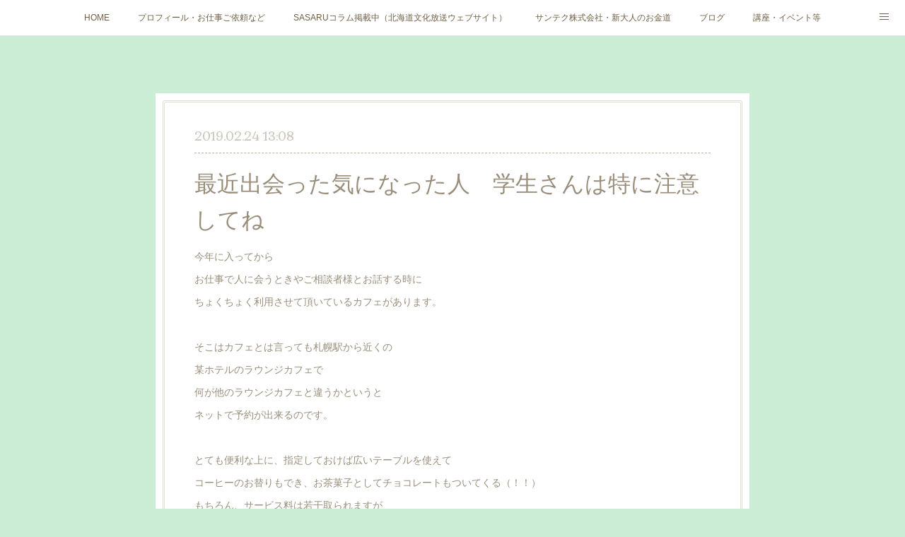

--- FILE ---
content_type: text/html; charset=utf-8
request_url: https://fpsoudanmado.goodlp.jp/posts/5774565
body_size: 14110
content:
<!doctype html>

            <html lang="ja" data-reactroot=""><head><meta charSet="UTF-8"/><meta http-equiv="X-UA-Compatible" content="IE=edge"/><meta name="viewport" content="width=device-width,user-scalable=no,initial-scale=1.0,minimum-scale=1.0,maximum-scale=1.0"/><title data-react-helmet="true">最近出会った気になった人　学生さんは特に注意してね | グッドライフプランニング</title><link data-react-helmet="true" rel="canonical" href="https://fpsoudanmado.goodlp.jp/posts/5774565/"/><meta name="description" content="今年に入ってからお仕事で人に会うときやご相談者様とお話する時にちょくちょく利用させて頂いているカフェがあります。 そこはカフェとは言っても札幌駅から近くの某ホテルのラウンジカフェで 何が他のラウンジカ"/><meta name="google-site-verification" content="google-site-verification: googled00e1df07046664f"/><meta property="fb:app_id" content="522776621188656"/><meta property="og:url" content="https://fpsoudanmado.goodlp.jp/posts/5774565"/><meta property="og:type" content="article"/><meta property="og:title" content="最近出会った気になった人　学生さんは特に注意してね"/><meta property="og:description" content="今年に入ってからお仕事で人に会うときやご相談者様とお話する時にちょくちょく利用させて頂いているカフェがあります。 そこはカフェとは言っても札幌駅から近くの某ホテルのラウンジカフェで 何が他のラウンジカ"/><meta property="og:image" content="https://cdn.amebaowndme.com/madrid-prd/madrid-web/images/sites/570810/45c76c2c18acc4eb5e1d4131f562ebc9_b97ceb12178796a02623e9564effb497.jpg"/><meta property="og:site_name" content="グッドライフプランニング"/><meta property="og:locale" content="ja_JP"/><meta name="twitter:card" content="summary_large_image"/><meta name="twitter:site" content="@amebaownd"/><meta name="twitter:title" content="最近出会った気になった人　学生さんは特に注意してね | グッドライフプランニング"/><meta name="twitter:description" content="今年に入ってからお仕事で人に会うときやご相談者様とお話する時にちょくちょく利用させて頂いているカフェがあります。 そこはカフェとは言っても札幌駅から近くの某ホテルのラウンジカフェで 何が他のラウンジカ"/><meta name="twitter:image" content="https://cdn.amebaowndme.com/madrid-prd/madrid-web/images/sites/570810/45c76c2c18acc4eb5e1d4131f562ebc9_b97ceb12178796a02623e9564effb497.jpg"/><meta name="twitter:app:id:iphone" content="911640835"/><meta name="twitter:app:url:iphone" content="amebaownd://public/sites/570810/posts/5774565"/><meta name="twitter:app:id:googleplay" content="jp.co.cyberagent.madrid"/><meta name="twitter:app:url:googleplay" content="amebaownd://public/sites/570810/posts/5774565"/><meta name="twitter:app:country" content="US"/><link rel="amphtml" href="https://amp.amebaownd.com/posts/5774565"/><link rel="alternate" type="application/rss+xml" title="グッドライフプランニング" href="https://fpsoudanmado.goodlp.jp/rss.xml"/><link rel="alternate" type="application/atom+xml" title="グッドライフプランニング" href="https://fpsoudanmado.goodlp.jp/atom.xml"/><link rel="sitemap" type="application/xml" title="Sitemap" href="/sitemap.xml"/><link href="https://static.amebaowndme.com/madrid-frontend/css/user.min-a66be375c.css" rel="stylesheet" type="text/css"/><link href="https://static.amebaowndme.com/madrid-frontend/css/nemi/index.min-a66be375c.css" rel="stylesheet" type="text/css"/><link rel="icon" href="https://cdn.amebaowndme.com/madrid-prd/madrid-web/images/sites/570810/9d0ff27ab2c7e0909ec3cb010a7254d0_4370b0b24fd369834e10d15674235c24.png?width=32&amp;height=32"/><link rel="apple-touch-icon" href="https://cdn.amebaowndme.com/madrid-prd/madrid-web/images/sites/570810/9d0ff27ab2c7e0909ec3cb010a7254d0_4370b0b24fd369834e10d15674235c24.png?width=180&amp;height=180"/><style id="site-colors" charSet="UTF-8">.u-nav-clr {
  color: #6e5f44;
}
.u-nav-bdr-clr {
  border-color: #6e5f44;
}
.u-nav-bg-clr {
  background-color: #ffffff;
}
.u-nav-bg-bdr-clr {
  border-color: #ffffff;
}
.u-site-clr {
  color: #6e5f44;
}
.u-base-bg-clr {
  background-color: #ccedd5;
}
.u-btn-clr {
  color: #998e7c;
}
.u-btn-clr:hover,
.u-btn-clr--active {
  color: rgba(153,142,124, 0.7);
}
.u-btn-clr--disabled,
.u-btn-clr:disabled {
  color: rgba(153,142,124, 0.5);
}
.u-btn-bdr-clr {
  border-color: #ffffff;
}
.u-btn-bdr-clr:hover,
.u-btn-bdr-clr--active {
  border-color: rgba(255,255,255, 0.7);
}
.u-btn-bdr-clr--disabled,
.u-btn-bdr-clr:disabled {
  border-color: rgba(255,255,255, 0.5);
}
.u-btn-bg-clr {
  background-color: #ffffff;
}
.u-btn-bg-clr:hover,
.u-btn-bg-clr--active {
  background-color: rgba(255,255,255, 0.7);
}
.u-btn-bg-clr--disabled,
.u-btn-bg-clr:disabled {
  background-color: rgba(255,255,255, 0.5);
}
.u-txt-clr {
  color: #998e7c;
}
.u-txt-clr--lv1 {
  color: rgba(153,142,124, 0.7);
}
.u-txt-clr--lv2 {
  color: rgba(153,142,124, 0.5);
}
.u-txt-clr--lv3 {
  color: rgba(153,142,124, 0.3);
}
.u-txt-bg-clr {
  background-color: #f4f3f1;
}
.u-lnk-clr,
.u-clr-area a {
  color: #cc9f16;
}
.u-lnk-clr:visited,
.u-clr-area a:visited {
  color: rgba(204,159,22, 0.7);
}
.u-lnk-clr:hover,
.u-clr-area a:hover {
  color: rgba(204,159,22, 0.5);
}
.u-ttl-blk-clr {
  color: #6e5f44;
}
.u-ttl-blk-bdr-clr {
  border-color: #6e5f44;
}
.u-ttl-blk-bdr-clr--lv1 {
  border-color: #e2dfd9;
}
.u-bdr-clr {
  border-color: #e0ddd5;
}
.u-acnt-bdr-clr {
  border-color: #b6aea2;
}
.u-acnt-bg-clr {
  background-color: #b6aea2;
}
body {
  background-color: #ccedd5;
}
blockquote {
  color: rgba(153,142,124, 0.7);
  border-left-color: #e0ddd5;
};</style><style id="user-css" charSet="UTF-8">;</style><style media="screen and (max-width: 800px)" id="user-sp-css" charSet="UTF-8">;</style><script>
              (function(i,s,o,g,r,a,m){i['GoogleAnalyticsObject']=r;i[r]=i[r]||function(){
              (i[r].q=i[r].q||[]).push(arguments)},i[r].l=1*new Date();a=s.createElement(o),
              m=s.getElementsByTagName(o)[0];a.async=1;a.src=g;m.parentNode.insertBefore(a,m)
              })(window,document,'script','//www.google-analytics.com/analytics.js','ga');
            </script></head><body id="mdrd-a66be375c" class="u-txt-clr u-base-bg-clr theme-nemi plan-premium hide-owndbar "><noscript><iframe src="//www.googletagmanager.com/ns.html?id=GTM-PXK9MM" height="0" width="0" style="display:none;visibility:hidden"></iframe></noscript><script>
            (function(w,d,s,l,i){w[l]=w[l]||[];w[l].push({'gtm.start':
            new Date().getTime(),event:'gtm.js'});var f=d.getElementsByTagName(s)[0],
            j=d.createElement(s),dl=l!='dataLayer'?'&l='+l:'';j.async=true;j.src=
            '//www.googletagmanager.com/gtm.js?id='+i+dl;f.parentNode.insertBefore(j,f);
            })(window,document, 'script', 'dataLayer', 'GTM-PXK9MM');
            </script><div id="content"><div class="page" data-reactroot=""><div class="page__outer"><div class="page__inner u-base-bg-clr"><div role="navigation" class="common-header__outer u-nav-bg-clr"><input type="checkbox" id="header-switch" class="common-header__switch"/><div class="common-header"><div class="common-header__inner js-nav-overflow-criterion"><ul class="common-header__nav common-header-nav"><li class="common-header-nav__item js-nav-item "><a target="" class="u-nav-clr" href="/">HOME</a></li><li class="common-header-nav__item js-nav-item "><a target="" class="u-nav-clr" href="/pages/2353604/gallery">プロフィール・お仕事ご依頼など</a></li><li class="common-header-nav__item js-nav-item "><a href="https://sasaru.media/writer_profile/profile.html?no=w086" target="_blank" class="u-nav-clr">SASARUコラム掲載中（北海道文化放送ウェブサイト）</a></li><li class="common-header-nav__item js-nav-item "><a href="https://www2.mom-c.com/money/" target="_blank" class="u-nav-clr">サンテク株式会社・新大人のお金道</a></li><li class="common-header-nav__item js-nav-item "><a target="" class="u-nav-clr" href="/pages/2353602/news">ブログ</a></li><li class="common-header-nav__item js-nav-item "><a target="" class="u-nav-clr" href="/pages/3683442/page_202003221943">講座・イベント等</a></li><li class="common-header-nav__item js-nav-item "><a target="" class="u-nav-clr" href="/pages/3851353/page_202005111348">メディア執筆記事掲載</a></li><li class="common-header-nav__item js-nav-item "><a target="" class="u-nav-clr" href="/pages/3683463/page_202003221952">新聞・雑誌掲載</a></li><li class="common-header-nav__item js-nav-item "><a target="" class="u-nav-clr" href="/pages/2353603/blog">Yahoo・MSN執筆記事</a></li></ul></div><label class="common-header__more u-nav-bdr-clr" for="header-switch"><span class="u-nav-bdr-clr"><span class="u-nav-bdr-clr"><span class="u-nav-bdr-clr"></span></span></span></label></div></div><div class="page__main--outer"><div role="main" class="page__main page__main--blog-detail"><div class="section"><div class="blog-article-outer"><article class="blog-article u-bdr-clr"><div class="blog-article__inner"><div class="blog-article__header"><time class="blog-article__date u-txt-clr u-txt-clr--lv2 u-acnt-bdr-clr u-font" dateTime="2019-02-24T13:08:29Z">2019.02.24 13:08</time></div><div class="blog-article__body blog-body"><div class="blog-article__title blog-title"><h1 class="blog-title__text u-txt-clr">最近出会った気になった人　学生さんは特に注意してね</h1></div><div class="blog-body__item"><div class="blog-body__text u-txt-clr u-clr-area" data-block-type="text"><p>今年に入ってから</p><p>お仕事で人に会うときやご相談者様とお話する時に</p><p>ちょくちょく利用させて頂いているカフェがあります。</p><p><br></p><p> </p><p>そこはカフェとは言っても札幌駅から近くの</p><p>某ホテルのラウンジカフェで</p><p> </p><p>何が他のラウンジカフェと違うかというと</p><p class="">ネットで予約が出来るのです。</p><p class=""><br></p><p> </p><p>とても便利な上に、指定しておけば広いテーブルを使えて</p><p>コーヒーのお替りもでき、お茶菓子としてチョコレートもついてくる（！！）</p><p> </p><p>もちろん、サービス料は若干取られますが</p><p>落ち着いて話もできるので、全然問題なしで大満足</p><p>とても便利で気に入っているのですが</p><p><br></p><p> </p><p>先日、そこでちょっと気になる人を見かけたのです。</p><p> </p><p><br></p><p>その日は</p><p>御相談者様のライフプランのご説明の日で</p><p>広めのテーブル席を先に予約し</p><p>少し早めに到着して、タブレットの用意や資料の用意をしていたところ</p><p> </p><p><br></p><p>ちょっと離れてはいましたが</p><p>隣のテーブル席に</p><p>男の人4人がいるのが視界に入りました。</p><p> </p><p><br></p><p class="">ソファ側に座ってジャケットを着用し</p><p class="">ちょび髭を生やしタブレットを手にしている50代位の男性</p><p>その隣には30代位のYシャツにネクタイを付けた</p><p>やたら頷きの多い男性</p><p> </p><p><br></p><p>そしてその向かい側には・・・</p><p><br></p><p>明らかにまだ社会人デビューしていないか</p><p>第2新卒に見えるか位の</p><p>若い男性が2人、椅子に座っていました。</p><p><br></p><p> </p><p class="">私もそこそこ大人なので（笑）もう、そのシチュエーションだけで</p><p>怪しさ満載感を感じ（変な日本語）</p><p> </p><p>耳をダンボにしてジャケット男性が何を話しているのか聞こうとしました。</p><p> </p><p><br></p><p>が、</p><p> </p><p>そこそこ距離が設けてあるので</p><p>（だからここのラウンジカフェはいいのですが）</p><p class="">話が聞こえにくかったのですが</p><p> </p><p class="">ようやく聞き取れた言葉と様子から察するに</p><p> </p><p><br></p><p>・意識が高い人が集まっている</p><p>・今度セミナーがあるから行こう</p><p> </p><p>そして、常套句の・・</p><p><br></p><p> </p><p>・みんな儲かっている</p><p class=""><br></p></div></div><div class="blog-body__item"><div class="img img__item--"><div><img alt=""/></div></div></div><div class="blog-body__item"><div class="blog-body__text u-txt-clr u-clr-area" data-block-type="text"><p class="">あちゃーーー！</p><p> </p><p class="">絶対行っちゃだめだし、今すぐ席を離れるのよーーー！！</p><p class=""><br></p><p> </p><p class="">その後の若い2人の反応を見たかったのですが</p><p class="">もちろんじーーっと見ることもできず</p><p> </p><p class="">そうこうしているうちに、御相談者様もいらしたので</p><p> </p><p class="">タブレットを手にするジャケット男の</p><p class="">隣のテーブル席で</p><p> </p><p class="">私もタブレットを手に</p><p class="">きちんとしたお話をさせて頂きました。</p><p> </p><p class=""><br></p><p class="">怪しいテーブル席？？</p><p> </p><p class="">いやいや、</p><p>一緒にしないでください。</p><p> </p><p><br></p><p>気付くと若い2人はいなくなっていて</p><p>ソファ席に怪しい2人組だけが残ってあーだこーだ</p><p>話をしていました。</p><p> </p><p><br></p><p>どんな結末になったのか分かりませんが</p><p>これから進学などで上京される若者の皆さん気を付けてね。</p><p>こういう大人は残念なことに沢山います。</p><p> </p><p>困ったことがあったら、この記事を思い出して</p><p>HPの問い合わせの方から</p><p>連絡してもらってもいいからね。</p><p> </p><p class="">お金は貸せないけど（笑）大人としてのアドバイスはできます。</p><p class=""><br></p><p> </p><p class="">あ、あと良識のある大人の方には</p><p class="">ライフプランのご相談をお承りしておりますので</p><p>よろしければご利用くださいませ。</p></div></div></div><div class="blog-article__footer"><div class="bloginfo"><div class="bloginfo__category bloginfo-category"><ul class="bloginfo-category__list bloginfo-category-list"><li class="bloginfo-category-list__item"><a class="u-txt-clr u-txt-clr--lv2" href="/posts/categories/1596297">ブログ<!-- -->(<!-- -->104<!-- -->)</a></li></ul></div></div><div class="reblog-btn-outer"><div class="reblog-btn-body"><button class="reblog-btn"><span class="reblog-btn__inner"><span class="icon icon--reblog2"></span></span></button></div></div></div></div><div class="complementary-outer complementary-outer--slot2"><div class="complementary complementary--shareButton "><div class="block-type--shareButton"><div class="share share--circle share--circle-5"><button class="share__btn--facebook share__btn share__btn--circle"><span aria-hidden="true" class="icon--facebook icon"></span></button><button class="share__btn--twitter share__btn share__btn--circle"><span aria-hidden="true" class="icon--twitter icon"></span></button><button class="share__btn--hatenabookmark share__btn share__btn--circle"><span aria-hidden="true" class="icon--hatenabookmark icon"></span></button><button class="share__btn--pocket share__btn share__btn--circle"><span aria-hidden="true" class="icon--pocket icon"></span></button><button class="share__btn--googleplus share__btn share__btn--circle"><span aria-hidden="true" class="icon--googleplus icon"></span></button></div></div></div><div class="complementary complementary--siteFollow "><div class="block-type--siteFollow"><div class="site-follow u-bdr-clr"><div class="site-follow__img"><div><img alt=""/></div></div><div class="site-follow__body"><p class="site-follow__title u-txt-clr"><span class="site-follow__title-inner ">グッドライフプランニング</span></p><p class="site-follow__text u-txt-clr u-txt-clr--lv1">投資やお金に関する
専門用語も分かりやすく
一つ一つ説明

保険・金融商品は
販売しません
中立的な立場でご相談を
お伺いします

金融リテラシーの向上に
力を入れています

札幌のファイナンシャルプランナー大川真理子
グッドライフプランニングに
お任せください</p><div class="site-follow__btn-outer"><button class="site-follow__btn site-follow__btn--yet"><div class="site-follow__btn-text"><span aria-hidden="true" class="site-follow__icon icon icon--plus"></span>フォロー</div></button></div></div></div></div></div><div class="complementary complementary--relatedPosts "><div class="block-type--relatedPosts"></div></div><div class="complementary complementary--postPrevNext "><div class="block-type--postPrevNext"><div class="pager pager--type1"><ul class="pager__list"><li class="pager__item pager__item--prev pager__item--bg"><a class="pager__item-inner " style="background-image:url(https://cdn.amebaowndme.com/madrid-prd/madrid-web/images/sites/570810/0e43c2ab4347c0ac57507c3d06cc2fca_62b0ebf8c3b83f98ac639c230ed0e534.png?width=400)" href="/posts/5805222"><time class="pager__date " dateTime="2019-02-28T12:07:05Z">2019.02.28 12:07</time><div><span class="pager__description ">ライフプランを作成するとどんないいことがあるか</span></div><span aria-hidden="true" class="pager__icon icon icon--disclosure-l4 "></span></a></li><li class="pager__item pager__item--next pager__item--bg"><a class="pager__item-inner " style="background-image:url(https://cdn.amebaowndme.com/madrid-prd/madrid-web/images/sites/570810/155048e8d816debc7977fb954399cfa1_355e69c18df8763712ad19c08169a48d.png?width=400)" href="/posts/5753506"><time class="pager__date " dateTime="2019-02-20T11:50:34Z">2019.02.20 11:50</time><div><span class="pager__description ">本日の無料相談会無事終了　恥を忍んで書きますが今日の感想</span></div><span aria-hidden="true" class="pager__icon icon icon--disclosure-r4 "></span></a></li></ul></div></div></div></div><div class="blog-article__comment"><div class="comment-list js-comment-list" style="display:none"><div><p class="comment-count u-txt-clr u-txt-clr--lv2"><span>0</span>コメント</p><ul><li class="comment-list__item comment-item js-comment-form"><div class="comment-item__body"><form class="comment-item__form u-bdr-clr "><div class="comment-item__form-head"><textarea type="text" id="post-comment" maxLength="1100" placeholder="コメントする..." class="comment-item__input"></textarea></div><div class="comment-item__form-foot"><p class="comment-item__count-outer"><span class="comment-item__count ">1000</span> / 1000</p><button type="submit" disabled="" class="comment-item__submit">投稿</button></div></form></div></li></ul></div></div></div><div class="pswp" tabindex="-1" role="dialog" aria-hidden="true"><div class="pswp__bg"></div><div class="pswp__scroll-wrap"><div class="pswp__container"><div class="pswp__item"></div><div class="pswp__item"></div><div class="pswp__item"></div></div><div class="pswp__ui pswp__ui--hidden"><div class="pswp__top-bar"><div class="pswp__counter"></div><button class="pswp__button pswp__button--close" title="Close (Esc)"></button><button class="pswp__button pswp__button--share" title="Share"></button><button class="pswp__button pswp__button--fs" title="Toggle fullscreen"></button><button class="pswp__button pswp__button--zoom" title="Zoom in/out"></button><div class="pswp__preloader"><div class="pswp__preloader__icn"><div class="pswp__preloader__cut"><div class="pswp__preloader__donut"></div></div></div></div></div><div class="pswp__share-modal pswp__share-modal--hidden pswp__single-tap"><div class="pswp__share-tooltip"></div></div><div class="pswp__button pswp__button--close pswp__close"><span class="pswp__close__item pswp__close"></span><span class="pswp__close__item pswp__close"></span></div><div class="pswp__bottom-bar"><button class="pswp__button pswp__button--arrow--left js-lightbox-arrow" title="Previous (arrow left)"></button><button class="pswp__button pswp__button--arrow--right js-lightbox-arrow" title="Next (arrow right)"></button></div><div class=""><div class="pswp__caption"><div class="pswp__caption"></div><div class="pswp__caption__link"><a class="js-link"></a></div></div></div></div></div></div></article></div></div></div></div><footer role="contentinfo" class="page__footer footer" style="opacity:1 !important;visibility:visible !important;text-indent:0 !important;overflow:visible !important;position:static !important"><div class="footer__inner u-bdr-clr " style="opacity:1 !important;visibility:visible !important;text-indent:0 !important;overflow:visible !important;display:block !important;transform:none !important"><div class="footer__item u-bdr-clr" style="opacity:1 !important;visibility:visible !important;text-indent:0 !important;overflow:visible !important;display:block !important;transform:none !important"><p class="footer__copyright u-font"><small class="u-txt-clr u-txt-clr--lv2 u-font" style="color:rgba(153,142,124, 0.5) !important">＠2018グッドライフプランニング</small></p></div></div></footer></div></div><div class="toast"></div></div></div><script charSet="UTF-8">window.mdrdEnv="prd";</script><script charSet="UTF-8">window.INITIAL_STATE={"authenticate":{"authCheckCompleted":false,"isAuthorized":false},"blogPostReblogs":{},"category":{},"currentSite":{"fetching":false,"status":null,"site":{}},"shopCategory":{},"categories":{},"notifications":{},"page":{},"paginationTitle":{},"postArchives":{},"postComments":{"5774565":{"data":[],"pagination":{"total":0,"offset":0,"limit":0,"cursors":{"after":"","before":""}},"fetching":false},"submitting":false,"postStatus":null},"postDetail":{"postDetail-blogPostId:5774565":{"fetching":false,"loaded":true,"meta":{"code":200},"data":{"id":"5774565","userId":"731352","siteId":"570810","status":"publish","title":"最近出会った気になった人　学生さんは特に注意してね","contents":[{"type":"text","format":"html","value":"\u003Cp\u003E今年に入ってから\u003C\u002Fp\u003E\u003Cp\u003Eお仕事で人に会うときやご相談者様とお話する時に\u003C\u002Fp\u003E\u003Cp\u003Eちょくちょく利用させて頂いているカフェがあります。\u003C\u002Fp\u003E\u003Cp\u003E\u003Cbr\u003E\u003C\u002Fp\u003E\u003Cp\u003E \u003C\u002Fp\u003E\u003Cp\u003Eそこはカフェとは言っても札幌駅から近くの\u003C\u002Fp\u003E\u003Cp\u003E某ホテルのラウンジカフェで\u003C\u002Fp\u003E\u003Cp\u003E \u003C\u002Fp\u003E\u003Cp\u003E何が他のラウンジカフェと違うかというと\u003C\u002Fp\u003E\u003Cp class=\"\"\u003Eネットで予約が出来るのです。\u003C\u002Fp\u003E\u003Cp class=\"\"\u003E\u003Cbr\u003E\u003C\u002Fp\u003E\u003Cp\u003E \u003C\u002Fp\u003E\u003Cp\u003Eとても便利な上に、指定しておけば広いテーブルを使えて\u003C\u002Fp\u003E\u003Cp\u003Eコーヒーのお替りもでき、お茶菓子としてチョコレートもついてくる（！！）\u003C\u002Fp\u003E\u003Cp\u003E \u003C\u002Fp\u003E\u003Cp\u003Eもちろん、サービス料は若干取られますが\u003C\u002Fp\u003E\u003Cp\u003E落ち着いて話もできるので、全然問題なしで大満足\u003C\u002Fp\u003E\u003Cp\u003Eとても便利で気に入っているのですが\u003C\u002Fp\u003E\u003Cp\u003E\u003Cbr\u003E\u003C\u002Fp\u003E\u003Cp\u003E \u003C\u002Fp\u003E\u003Cp\u003E先日、そこでちょっと気になる人を見かけたのです。\u003C\u002Fp\u003E\u003Cp\u003E \u003C\u002Fp\u003E\u003Cp\u003E\u003Cbr\u003E\u003C\u002Fp\u003E\u003Cp\u003Eその日は\u003C\u002Fp\u003E\u003Cp\u003E御相談者様のライフプランのご説明の日で\u003C\u002Fp\u003E\u003Cp\u003E広めのテーブル席を先に予約し\u003C\u002Fp\u003E\u003Cp\u003E少し早めに到着して、タブレットの用意や資料の用意をしていたところ\u003C\u002Fp\u003E\u003Cp\u003E \u003C\u002Fp\u003E\u003Cp\u003E\u003Cbr\u003E\u003C\u002Fp\u003E\u003Cp\u003Eちょっと離れてはいましたが\u003C\u002Fp\u003E\u003Cp\u003E隣のテーブル席に\u003C\u002Fp\u003E\u003Cp\u003E男の人4人がいるのが視界に入りました。\u003C\u002Fp\u003E\u003Cp\u003E \u003C\u002Fp\u003E\u003Cp\u003E\u003Cbr\u003E\u003C\u002Fp\u003E\u003Cp class=\"\"\u003Eソファ側に座ってジャケットを着用し\u003C\u002Fp\u003E\u003Cp class=\"\"\u003Eちょび髭を生やしタブレットを手にしている50代位の男性\u003C\u002Fp\u003E\u003Cp\u003Eその隣には30代位のYシャツにネクタイを付けた\u003C\u002Fp\u003E\u003Cp\u003Eやたら頷きの多い男性\u003C\u002Fp\u003E\u003Cp\u003E \u003C\u002Fp\u003E\u003Cp\u003E\u003Cbr\u003E\u003C\u002Fp\u003E\u003Cp\u003Eそしてその向かい側には・・・\u003C\u002Fp\u003E\u003Cp\u003E\u003Cbr\u003E\u003C\u002Fp\u003E\u003Cp\u003E明らかにまだ社会人デビューしていないか\u003C\u002Fp\u003E\u003Cp\u003E第2新卒に見えるか位の\u003C\u002Fp\u003E\u003Cp\u003E若い男性が2人、椅子に座っていました。\u003C\u002Fp\u003E\u003Cp\u003E\u003Cbr\u003E\u003C\u002Fp\u003E\u003Cp\u003E \u003C\u002Fp\u003E\u003Cp class=\"\"\u003E私もそこそこ大人なので（笑）もう、そのシチュエーションだけで\u003C\u002Fp\u003E\u003Cp\u003E怪しさ満載感を感じ（変な日本語）\u003C\u002Fp\u003E\u003Cp\u003E \u003C\u002Fp\u003E\u003Cp\u003E耳をダンボにしてジャケット男性が何を話しているのか聞こうとしました。\u003C\u002Fp\u003E\u003Cp\u003E \u003C\u002Fp\u003E\u003Cp\u003E\u003Cbr\u003E\u003C\u002Fp\u003E\u003Cp\u003Eが、\u003C\u002Fp\u003E\u003Cp\u003E \u003C\u002Fp\u003E\u003Cp\u003Eそこそこ距離が設けてあるので\u003C\u002Fp\u003E\u003Cp\u003E（だからここのラウンジカフェはいいのですが）\u003C\u002Fp\u003E\u003Cp class=\"\"\u003E話が聞こえにくかったのですが\u003C\u002Fp\u003E\u003Cp\u003E \u003C\u002Fp\u003E\u003Cp class=\"\"\u003Eようやく聞き取れた言葉と様子から察するに\u003C\u002Fp\u003E\u003Cp\u003E \u003C\u002Fp\u003E\u003Cp\u003E\u003Cbr\u003E\u003C\u002Fp\u003E\u003Cp\u003E・意識が高い人が集まっている\u003C\u002Fp\u003E\u003Cp\u003E・今度セミナーがあるから行こう\u003C\u002Fp\u003E\u003Cp\u003E \u003C\u002Fp\u003E\u003Cp\u003Eそして、常套句の・・\u003C\u002Fp\u003E\u003Cp\u003E\u003Cbr\u003E\u003C\u002Fp\u003E\u003Cp\u003E \u003C\u002Fp\u003E\u003Cp\u003E・みんな儲かっている\u003C\u002Fp\u003E\u003Cp class=\"\"\u003E\u003Cbr\u003E\u003C\u002Fp\u003E"},{"type":"image","fit":true,"scale":0.75,"align":"","url":"https:\u002F\u002Fcdn.amebaowndme.com\u002Fmadrid-prd\u002Fmadrid-web\u002Fimages\u002Fsites\u002F570810\u002F45c76c2c18acc4eb5e1d4131f562ebc9_b97ceb12178796a02623e9564effb497.jpg","link":"","width":1600,"height":1112,"target":"_self","lightboxIndex":0},{"type":"text","format":"html","value":"\u003Cp class=\"\"\u003Eあちゃーーー！\u003C\u002Fp\u003E\u003Cp\u003E \u003C\u002Fp\u003E\u003Cp class=\"\"\u003E絶対行っちゃだめだし、今すぐ席を離れるのよーーー！！\u003C\u002Fp\u003E\u003Cp class=\"\"\u003E\u003Cbr\u003E\u003C\u002Fp\u003E\u003Cp\u003E \u003C\u002Fp\u003E\u003Cp class=\"\"\u003Eその後の若い2人の反応を見たかったのですが\u003C\u002Fp\u003E\u003Cp class=\"\"\u003Eもちろんじーーっと見ることもできず\u003C\u002Fp\u003E\u003Cp\u003E \u003C\u002Fp\u003E\u003Cp class=\"\"\u003Eそうこうしているうちに、御相談者様もいらしたので\u003C\u002Fp\u003E\u003Cp\u003E \u003C\u002Fp\u003E\u003Cp class=\"\"\u003Eタブレットを手にするジャケット男の\u003C\u002Fp\u003E\u003Cp class=\"\"\u003E隣のテーブル席で\u003C\u002Fp\u003E\u003Cp\u003E \u003C\u002Fp\u003E\u003Cp class=\"\"\u003E私もタブレットを手に\u003C\u002Fp\u003E\u003Cp class=\"\"\u003Eきちんとしたお話をさせて頂きました。\u003C\u002Fp\u003E\u003Cp\u003E \u003C\u002Fp\u003E\u003Cp class=\"\"\u003E\u003Cbr\u003E\u003C\u002Fp\u003E\u003Cp class=\"\"\u003E怪しいテーブル席？？\u003C\u002Fp\u003E\u003Cp\u003E \u003C\u002Fp\u003E\u003Cp class=\"\"\u003Eいやいや、\u003C\u002Fp\u003E\u003Cp\u003E一緒にしないでください。\u003C\u002Fp\u003E\u003Cp\u003E \u003C\u002Fp\u003E\u003Cp\u003E\u003Cbr\u003E\u003C\u002Fp\u003E\u003Cp\u003E気付くと若い2人はいなくなっていて\u003C\u002Fp\u003E\u003Cp\u003Eソファ席に怪しい2人組だけが残ってあーだこーだ\u003C\u002Fp\u003E\u003Cp\u003E話をしていました。\u003C\u002Fp\u003E\u003Cp\u003E \u003C\u002Fp\u003E\u003Cp\u003E\u003Cbr\u003E\u003C\u002Fp\u003E\u003Cp\u003Eどんな結末になったのか分かりませんが\u003C\u002Fp\u003E\u003Cp\u003Eこれから進学などで上京される若者の皆さん気を付けてね。\u003C\u002Fp\u003E\u003Cp\u003Eこういう大人は残念なことに沢山います。\u003C\u002Fp\u003E\u003Cp\u003E \u003C\u002Fp\u003E\u003Cp\u003E困ったことがあったら、この記事を思い出して\u003C\u002Fp\u003E\u003Cp\u003EHPの問い合わせの方から\u003C\u002Fp\u003E\u003Cp\u003E連絡してもらってもいいからね。\u003C\u002Fp\u003E\u003Cp\u003E \u003C\u002Fp\u003E\u003Cp class=\"\"\u003Eお金は貸せないけど（笑）大人としてのアドバイスはできます。\u003C\u002Fp\u003E\u003Cp class=\"\"\u003E\u003Cbr\u003E\u003C\u002Fp\u003E\u003Cp\u003E \u003C\u002Fp\u003E\u003Cp class=\"\"\u003Eあ、あと良識のある大人の方には\u003C\u002Fp\u003E\u003Cp class=\"\"\u003Eライフプランのご相談をお承りしておりますので\u003C\u002Fp\u003E\u003Cp\u003Eよろしければご利用くださいませ。\u003C\u002Fp\u003E"}],"urlPath":"","publishedUrl":"https:\u002F\u002Ffpsoudanmado.goodlp.jp\u002Fposts\u002F5774565","ogpDescription":"","ogpImageUrl":"","contentFiltered":"","viewCount":0,"commentCount":0,"reblogCount":0,"prevBlogPost":{"id":"5805222","title":"ライフプランを作成するとどんないいことがあるか","summary":"先日、上記写真のケーキを主人からお土産にもらいました。 もらった時「は？？ナニコレ？」って感じだったのですが どうも、家にビール（発泡酒）の在庫がないと分かっていてコンビニで買って帰ろうとしたときシュークリームとか置いてあるレジ近くの棚で「熊」のようなケーキを見て「可愛い」と思って手に取ってみたのはいいが 1個329円という発泡酒2本と変わらない値段にちょっと驚き棚に戻そうとしたところ・・・・ なんとなく想像つきますよね。 丸いケースに入っていた熊は顔面から棚にころげ落ちてしまい 結果、写真のような状況になり、責任を感じ329円払って引き取り我が家にやってきた。。 という、ことの顛末だそうです。 ちなみに正式名称は「ふわふわチワワ　ベイクド＆レアチーズ」です。 熊どころかチワワでした。 コンビニスイーツ1個で329円！？って ファイナンシャルプランナーとして・・・・ 以前に、家計を持つ主婦の感覚から言って どうなのよ・・・・！！！！ って思うのですが まぁ、この状態なら仕方ないのか・・・・。 サイトで確認したところ本物はちゃんとチワワの形でした。味は美味しかったです。 さて、今日のタイトル「ライフプランを作成するとどんないいことがあるか」 ですが、きっちり書くと、かなり長くも書けますが今日は概要を書いています。 御相談者様のライフプランを作成させて頂いていてやっぱりいいなぁー、と思うのは 資産等の状況を可視化できるところです。 これは、現在だけでなく、将来も含めて（ライフプラン作成前のインタビューにて色々お話を聞かせて頂いております）資産や収入や支出、全てを含めてカラーで表にしてお出ししております。 それを見ながらこの辺りはこれこれこういうことでプラスになっていますがその何年後にはこういう状況で・・とか、結構人生相談に近い感じに毎回なりますがご相談をお伺いしています。 元病院受付なので、お話を聞かせていただくことには慣れています、というか、どちらかというと好きです。 仕事をする上でもよく言われますが、なんとなく・・となっていたことを可視化することは大切なことで、漠然としているとお金はザルのように漏れていく 低い方に流れ落ちていくものと思います。 現在から将来にかけてのことを可視化する機会というのはあまりないですし、勢いがないとなかなか1人ではできません。 1人が無理なら2人で将来の不安を解消していきましょう。ライフプランご希望の場合はこちらのお問い合わせ窓口をご利用くださいませ。お知らせ3月20日（水）無料相談会をエルプラザ4階　リラコワにて行います。医療費・保険・年金・社会保障・投資等のご相談小さなことでも気になることがございましたらどうぞお気軽にご利用くださいませ。お待ちしております。 ","imageUrl":"https:\u002F\u002Fcdn.amebaowndme.com\u002Fmadrid-prd\u002Fmadrid-web\u002Fimages\u002Fsites\u002F570810\u002F0e43c2ab4347c0ac57507c3d06cc2fca_62b0ebf8c3b83f98ac639c230ed0e534.png","publishedAt":"2019-02-28T12:07:05Z"},"nextBlogPost":{"id":"5753506","title":"本日の無料相談会無事終了　恥を忍んで書きますが今日の感想","summary":"本日、無料相談会無事終了しました。ご相談いただきましてありがとうございました。また、お写真のご協力も感謝申し上げます。 本日の感想なのですが恥を忍んで書きますが・・・ これを書くと、この人大丈夫か？と思われそうですが あえて一言 「知識はアウトプットしないと薄れてしまう」 あー言ってしまったー（苦笑） FPは、私の得意とする医療費、保険を始めとしまして社会保障、年金、相続、投資、教育費、税金など多岐に渡ったお金の知識を必要としますし聞かれたりもします。 もちろん、一通りの知識を蓄えて資格を取るわけですが 知識の蓄え量だけで言うと資格取得後が一番ピークじゃないかと思います。普段、殆ど使わないようなところまでテキストで覚えたりしますので。 でも、実際に資格を取って覚えたものを使わないままでいると・・ 忘れたり、あやふやになったりするところも正直あります。 その都度、確認と説明を繰り返し 本当に使える知識になっていくものなのだと思います。","imageUrl":"https:\u002F\u002Fcdn.amebaowndme.com\u002Fmadrid-prd\u002Fmadrid-web\u002Fimages\u002Fsites\u002F570810\u002F155048e8d816debc7977fb954399cfa1_355e69c18df8763712ad19c08169a48d.png","publishedAt":"2019-02-20T11:50:34Z"},"rebloggedPost":false,"blogCategories":[{"id":"1596297","siteId":"570810","label":"ブログ","publishedCount":104,"createdAt":"2018-11-19T11:25:40Z","updatedAt":"2025-12-27T10:29:24Z"}],"user":{"id":"731352","nickname":"金融商品の販売をしないファイナンシャルプランナーの「お金の話」","description":"グッドライフプランニング代表\nUHB北海道文化放送ウェブサイトSASARU連載中\nサンテク株式会社お金と家計簿のメルマガ「マム☆レター」担当\n道立高校等で講座\nリクルート・ソニー銀行等執筆多数\n正しい金融知識で人生にいろどりを\n関西出身\n学校の生徒さんや会社の従業員向けの\nお金の基礎講座・配信用記事作成やります\nJ-FLEC認定アドバイザー","official":false,"photoUrl":"https:\u002F\u002Fprofile-api.ameba.jp\u002Fv2\u002Fas\u002Fh50321b5e477e8663f979773b51da3580e69028d\u002FprofileImage?cat=300","followingCount":1,"createdAt":"2018-10-30T12:07:46Z","updatedAt":"2025-12-11T05:41:37Z"},"updateUser":{"id":"731352","nickname":"金融商品の販売をしないファイナンシャルプランナーの「お金の話」","description":"グッドライフプランニング代表\nUHB北海道文化放送ウェブサイトSASARU連載中\nサンテク株式会社お金と家計簿のメルマガ「マム☆レター」担当\n道立高校等で講座\nリクルート・ソニー銀行等執筆多数\n正しい金融知識で人生にいろどりを\n関西出身\n学校の生徒さんや会社の従業員向けの\nお金の基礎講座・配信用記事作成やります\nJ-FLEC認定アドバイザー","official":false,"photoUrl":"https:\u002F\u002Fprofile-api.ameba.jp\u002Fv2\u002Fas\u002Fh50321b5e477e8663f979773b51da3580e69028d\u002FprofileImage?cat=300","followingCount":1,"createdAt":"2018-10-30T12:07:46Z","updatedAt":"2025-12-11T05:41:37Z"},"comments":{"pagination":{"total":0,"offset":0,"limit":0,"cursors":{"after":"","before":""}},"data":[]},"publishedAt":"2019-02-24T13:08:29Z","createdAt":"2019-02-24T13:08:29Z","updatedAt":"2020-03-22T07:42:03Z","version":2}}},"postList":{},"shopList":{},"shopItemDetail":{},"pureAd":{},"keywordSearch":{},"proxyFrame":{"loaded":false},"relatedPostList":{},"route":{"route":{"path":"\u002Fposts\u002F:blog_post_id","component":function Connect(props, context) {
        _classCallCheck(this, Connect);

        var _this = _possibleConstructorReturn(this, _Component.call(this, props, context));

        _this.version = version;
        _this.store = props.store || context.store;

        (0, _invariant2["default"])(_this.store, 'Could not find "store" in either the context or ' + ('props of "' + connectDisplayName + '". ') + 'Either wrap the root component in a <Provider>, ' + ('or explicitly pass "store" as a prop to "' + connectDisplayName + '".'));

        var storeState = _this.store.getState();
        _this.state = { storeState: storeState };
        _this.clearCache();
        return _this;
      },"route":{"id":"0","type":"blog_post_detail","idForType":"0","title":"","urlPath":"\u002Fposts\u002F:blog_post_id","isHomePage":false}},"params":{"blog_post_id":"5774565"},"location":{"pathname":"\u002Fposts\u002F5774565","search":"","hash":"","action":"POP","key":"lfbb02","query":{}}},"siteConfig":{"tagline":"投資やお金に関する\n専門用語も分かりやすく\n一つ一つ説明\n\n保険・金融商品は\n販売しません\n中立的な立場でご相談を\nお伺いします\n\n金融リテラシーの向上に\n力を入れています\n\n札幌のファイナンシャルプランナー大川真理子\nグッドライフプランニングに\nお任せください","title":"グッドライフプランニング","copyright":"＠2018グッドライフプランニング","iconUrl":"https:\u002F\u002Fcdn.amebaowndme.com\u002Fmadrid-prd\u002Fmadrid-web\u002Fimages\u002Fsites\u002F570810\u002Ff7a28de67c39a80e63a67a8328e2a4ea_9a1cbbe692a88ff83075a63280bcaa95.jpg","logoUrl":"","coverImageUrl":"https:\u002F\u002Fcdn.amebaowndme.com\u002Fmadrid-prd\u002Fmadrid-web\u002Fimages\u002Fsites\u002F570810\u002F341b7a2fbc66e501fd6d4a5fd2f13a6f_fa4c1b0c11271d265596a9a3c46f085f.jpg","homePageId":"2353601","siteId":"570810","siteCategoryIds":[371,372],"themeId":"2","theme":"nemi","shopId":"","openedShop":false,"shop":{"law":{"userType":"","corporateName":"","firstName":"","lastName":"","zipCode":"","prefecture":"","address":"","telNo":"","aboutContact":"","aboutPrice":"","aboutPay":"","aboutService":"","aboutReturn":""},"privacyPolicy":{"operator":"","contact":"","collectAndUse":"","restrictionToThirdParties":"","supervision":"","disclosure":"","cookie":""}},"user":{"id":"731352","nickname":"金融商品の販売をしないファイナンシャルプランナーの「お金の話」","photoUrl":"","createdAt":"2018-10-30T12:07:46Z","updatedAt":"2025-12-11T05:41:37Z"},"commentApproval":"reject","plan":{"id":"6","name":"premium-annual","ownd_header":true,"powered_by":true,"pure_ads":true},"verifiedType":"general","navigations":[{"title":"HOME","urlPath":".\u002F","target":"_self","pageId":"2353601"},{"title":"プロフィール・お仕事ご依頼など","urlPath":".\u002Fpages\u002F2353604\u002Fgallery","target":"_self","pageId":"2353604"},{"title":"SASARUコラム掲載中（北海道文化放送ウェブサイト）","urlPath":"https:\u002F\u002Fsasaru.media\u002Fwriter_profile\u002Fprofile.html?no=w086","target":"_blank","pageId":"0"},{"title":"サンテク株式会社・新大人のお金道","urlPath":"https:\u002F\u002Fwww2.mom-c.com\u002Fmoney\u002F","target":"_blank","pageId":"0"},{"title":"ブログ","urlPath":".\u002Fpages\u002F2353602\u002Fnews","target":"_self","pageId":"2353602"},{"title":"講座・イベント等","urlPath":".\u002Fpages\u002F3683442\u002Fpage_202003221943","target":"_self","pageId":"3683442"},{"title":"メディア執筆記事掲載","urlPath":".\u002Fpages\u002F3851353\u002Fpage_202005111348","target":"_self","pageId":"3851353"},{"title":"新聞・雑誌掲載","urlPath":".\u002Fpages\u002F3683463\u002Fpage_202003221952","target":"_self","pageId":"3683463"},{"title":"Yahoo・MSN執筆記事","urlPath":".\u002Fpages\u002F2353603\u002Fblog","target":"_self","pageId":"2353603"}],"routings":[{"id":"0","type":"blog","idForType":"0","title":"","urlPath":"\u002Fposts\u002Fpage\u002F:page_num","isHomePage":false},{"id":"0","type":"blog_post_archive","idForType":"0","title":"","urlPath":"\u002Fposts\u002Farchives\u002F:yyyy\u002F:mm","isHomePage":false},{"id":"0","type":"blog_post_archive","idForType":"0","title":"","urlPath":"\u002Fposts\u002Farchives\u002F:yyyy\u002F:mm\u002Fpage\u002F:page_num","isHomePage":false},{"id":"0","type":"blog_post_category","idForType":"0","title":"","urlPath":"\u002Fposts\u002Fcategories\u002F:category_id","isHomePage":false},{"id":"0","type":"blog_post_category","idForType":"0","title":"","urlPath":"\u002Fposts\u002Fcategories\u002F:category_id\u002Fpage\u002F:page_num","isHomePage":false},{"id":"0","type":"author","idForType":"0","title":"","urlPath":"\u002Fauthors\u002F:user_id","isHomePage":false},{"id":"0","type":"author","idForType":"0","title":"","urlPath":"\u002Fauthors\u002F:user_id\u002Fpage\u002F:page_num","isHomePage":false},{"id":"0","type":"blog_post_category","idForType":"0","title":"","urlPath":"\u002Fposts\u002Fcategory\u002F:category_id","isHomePage":false},{"id":"0","type":"blog_post_category","idForType":"0","title":"","urlPath":"\u002Fposts\u002Fcategory\u002F:category_id\u002Fpage\u002F:page_num","isHomePage":false},{"id":"0","type":"blog_post_detail","idForType":"0","title":"","urlPath":"\u002Fposts\u002F:blog_post_id","isHomePage":false},{"id":"0","type":"keywordSearch","idForType":"0","title":"","urlPath":"\u002Fsearch\u002Fq\u002F:query","isHomePage":false},{"id":"0","type":"keywordSearch","idForType":"0","title":"","urlPath":"\u002Fsearch\u002Fq\u002F:query\u002Fpage\u002F:page_num","isHomePage":false},{"id":"6645463","type":"static","idForType":"0","title":"ページ","urlPath":"\u002Fpages\u002F6645463\u002F","isHomePage":false},{"id":"6645463","type":"static","idForType":"0","title":"ページ","urlPath":"\u002Fpages\u002F6645463\u002F:url_path","isHomePage":false},{"id":"5529521","type":"static","idForType":"0","title":"ページ","urlPath":"\u002Fpages\u002F5529521\u002F","isHomePage":false},{"id":"5529521","type":"static","idForType":"0","title":"ページ","urlPath":"\u002Fpages\u002F5529521\u002F:url_path","isHomePage":false},{"id":"4279409","type":"static","idForType":"0","title":"11月16日札幌パークホテルにて　あなたに合った「お金を増やす方法」を見つけます","urlPath":"\u002Fpages\u002F4279409\u002F","isHomePage":false},{"id":"4279409","type":"static","idForType":"0","title":"11月16日札幌パークホテルにて　あなたに合った「お金を増やす方法」を見つけます","urlPath":"\u002Fpages\u002F4279409\u002F:url_path","isHomePage":false},{"id":"4277364","type":"static","idForType":"0","title":"ページ","urlPath":"\u002Fpages\u002F4277364\u002F","isHomePage":false},{"id":"4277364","type":"static","idForType":"0","title":"ページ","urlPath":"\u002Fpages\u002F4277364\u002F:url_path","isHomePage":false},{"id":"3888584","type":"twitterTimeline","idForType":"0","title":"Twitter","urlPath":"\u002Fpages\u002F3888584\u002F","isHomePage":false},{"id":"3888584","type":"twitterTimeline","idForType":"0","title":"Twitter","urlPath":"\u002Fpages\u002F3888584\u002F:url_path","isHomePage":false},{"id":"3855063","type":"blog","idForType":"0","title":"健康経営研究室","urlPath":"\u002Fpages\u002F3855063\u002F","isHomePage":false},{"id":"3855063","type":"blog","idForType":"0","title":"健康経営研究室","urlPath":"\u002Fpages\u002F3855063\u002F:url_path","isHomePage":false},{"id":"3855060","type":"blog","idForType":"0","title":"健康経営研究室","urlPath":"\u002Fpages\u002F3855060\u002F","isHomePage":false},{"id":"3855060","type":"blog","idForType":"0","title":"健康経営研究室","urlPath":"\u002Fpages\u002F3855060\u002F:url_path","isHomePage":false},{"id":"3851353","type":"static","idForType":"0","title":"メディア執筆記事掲載","urlPath":"\u002Fpages\u002F3851353\u002F","isHomePage":false},{"id":"3851353","type":"static","idForType":"0","title":"メディア執筆記事掲載","urlPath":"\u002Fpages\u002F3851353\u002F:url_path","isHomePage":false},{"id":"3851348","type":"static","idForType":"0","title":"健康経営研究室","urlPath":"\u002Fpages\u002F3851348\u002F","isHomePage":false},{"id":"3851348","type":"static","idForType":"0","title":"健康経営研究室","urlPath":"\u002Fpages\u002F3851348\u002F:url_path","isHomePage":false},{"id":"3683463","type":"static","idForType":"0","title":"新聞・雑誌掲載","urlPath":"\u002Fpages\u002F3683463\u002F","isHomePage":false},{"id":"3683463","type":"static","idForType":"0","title":"新聞・雑誌掲載","urlPath":"\u002Fpages\u002F3683463\u002F:url_path","isHomePage":false},{"id":"3683442","type":"static","idForType":"0","title":"講座・イベント等","urlPath":"\u002Fpages\u002F3683442\u002F","isHomePage":false},{"id":"3683442","type":"static","idForType":"0","title":"講座・イベント等","urlPath":"\u002Fpages\u002F3683442\u002F:url_path","isHomePage":false},{"id":"2586742","type":"static","idForType":"0","title":"HP更新情報等メルマガ配信ご登録はこちらをクリック","urlPath":"\u002Fpages\u002F2586742\u002F","isHomePage":false},{"id":"2586742","type":"static","idForType":"0","title":"HP更新情報等メルマガ配信ご登録はこちらをクリック","urlPath":"\u002Fpages\u002F2586742\u002F:url_path","isHomePage":false},{"id":"2450138","type":"static","idForType":"0","title":"講座・無料相談会予定","urlPath":"\u002Fpages\u002F2450138\u002F","isHomePage":false},{"id":"2450138","type":"static","idForType":"0","title":"講座・無料相談会予定","urlPath":"\u002Fpages\u002F2450138\u002F:url_path","isHomePage":false},{"id":"2387158","type":"static","idForType":"0","title":"アメブロ","urlPath":"\u002Fpages\u002F2387158\u002F","isHomePage":false},{"id":"2387158","type":"static","idForType":"0","title":"アメブロ","urlPath":"\u002Fpages\u002F2387158\u002F:url_path","isHomePage":false},{"id":"2353612","type":"facebookFeed","idForType":"0","title":"グッドライフプランニングFacebook","urlPath":"\u002Fpages\u002F2353612\u002F","isHomePage":false},{"id":"2353612","type":"facebookFeed","idForType":"0","title":"グッドライフプランニングFacebook","urlPath":"\u002Fpages\u002F2353612\u002F:url_path","isHomePage":false},{"id":"2353605","type":"static","idForType":"0","title":"お問い合わせ先","urlPath":"\u002Fpages\u002F2353605\u002F","isHomePage":false},{"id":"2353605","type":"static","idForType":"0","title":"お問い合わせ先","urlPath":"\u002Fpages\u002F2353605\u002F:url_path","isHomePage":false},{"id":"2353604","type":"static","idForType":"0","title":"プロフィール・お仕事ご依頼など","urlPath":"\u002Fpages\u002F2353604\u002F","isHomePage":false},{"id":"2353604","type":"static","idForType":"0","title":"プロフィール・お仕事ご依頼など","urlPath":"\u002Fpages\u002F2353604\u002F:url_path","isHomePage":false},{"id":"2353603","type":"blog","idForType":"0","title":"Yahoo・MSN執筆記事","urlPath":"\u002Fpages\u002F2353603\u002F","isHomePage":false},{"id":"2353603","type":"blog","idForType":"0","title":"Yahoo・MSN執筆記事","urlPath":"\u002Fpages\u002F2353603\u002F:url_path","isHomePage":false},{"id":"2353602","type":"blog","idForType":"0","title":"ブログ","urlPath":"\u002Fpages\u002F2353602\u002F","isHomePage":false},{"id":"2353602","type":"blog","idForType":"0","title":"ブログ","urlPath":"\u002Fpages\u002F2353602\u002F:url_path","isHomePage":false},{"id":"2353601","type":"static","idForType":"0","title":"HOME","urlPath":"\u002Fpages\u002F2353601\u002F","isHomePage":true},{"id":"2353601","type":"static","idForType":"0","title":"HOME","urlPath":"\u002Fpages\u002F2353601\u002F:url_path","isHomePage":true},{"id":"2353601","type":"static","idForType":"0","title":"HOME","urlPath":"\u002F","isHomePage":true}],"siteColors":{"navigationBackground":"#ffffff","navigationText":"#6e5f44","siteTitleText":"#6e5f44","background":"#ccedd5","buttonBackground":"#ffffff","buttonText":"#998e7c","text":"#998e7c","link":"#cc9f16","titleBlock":"#6e5f44","border":"#e0ddd5","accent":"#b6aea2"},"wovnioAttribute":"","useAuthorBlock":false,"twitterHashtags":"","createdAt":"2018-10-30T14:29:36Z","seoTitle":"札幌　ファイナンシャルプランナー","isPreview":false,"siteCategory":[{"id":"371","label":"会社や団体"},{"id":"372","label":"企業"}],"previewPost":null,"previewShopItem":null,"hasAmebaIdConnection":false,"serverTime":"2026-01-27T22:49:50Z","complementaries":{"2":{"contents":{"layout":{"rows":[{"columns":[{"blocks":[{"type":"shareButton","design":"circle","providers":["facebook","twitter","hatenabookmark","pocket","googleplus"]},{"type":"siteFollow","description":""},{"type":"relatedPosts","layoutType":"listl","showHeading":true,"heading":"関連記事","limit":3},{"type":"postPrevNext","showImage":true}]}]}]}},"created_at":"2018-10-30T14:29:36Z","updated_at":"2018-10-30T14:32:43Z"},"11":{"contents":{"layout":{"rows":[{"columns":[{"blocks":[{"type":"siteFollow","description":""},{"type":"post","mode":"summary","title":"記事一覧","buttonTitle":"","limit":5,"layoutType":"sidebarm","categoryIds":"","showTitle":true,"showButton":true,"sortType":"recent"},{"type":"postsCategory","heading":"カテゴリ","showHeading":true,"showCount":true,"design":"tagcloud"},{"type":"postsArchive","heading":"アーカイブ","showHeading":true,"design":"accordion"},{"type":"keywordSearch","heading":"","showHeading":false}]}]}]}},"created_at":"2018-10-30T14:29:36Z","updated_at":"2018-10-30T14:32:43Z"}},"siteColorsCss":".u-nav-clr {\n  color: #6e5f44;\n}\n.u-nav-bdr-clr {\n  border-color: #6e5f44;\n}\n.u-nav-bg-clr {\n  background-color: #ffffff;\n}\n.u-nav-bg-bdr-clr {\n  border-color: #ffffff;\n}\n.u-site-clr {\n  color: #6e5f44;\n}\n.u-base-bg-clr {\n  background-color: #ccedd5;\n}\n.u-btn-clr {\n  color: #998e7c;\n}\n.u-btn-clr:hover,\n.u-btn-clr--active {\n  color: rgba(153,142,124, 0.7);\n}\n.u-btn-clr--disabled,\n.u-btn-clr:disabled {\n  color: rgba(153,142,124, 0.5);\n}\n.u-btn-bdr-clr {\n  border-color: #ffffff;\n}\n.u-btn-bdr-clr:hover,\n.u-btn-bdr-clr--active {\n  border-color: rgba(255,255,255, 0.7);\n}\n.u-btn-bdr-clr--disabled,\n.u-btn-bdr-clr:disabled {\n  border-color: rgba(255,255,255, 0.5);\n}\n.u-btn-bg-clr {\n  background-color: #ffffff;\n}\n.u-btn-bg-clr:hover,\n.u-btn-bg-clr--active {\n  background-color: rgba(255,255,255, 0.7);\n}\n.u-btn-bg-clr--disabled,\n.u-btn-bg-clr:disabled {\n  background-color: rgba(255,255,255, 0.5);\n}\n.u-txt-clr {\n  color: #998e7c;\n}\n.u-txt-clr--lv1 {\n  color: rgba(153,142,124, 0.7);\n}\n.u-txt-clr--lv2 {\n  color: rgba(153,142,124, 0.5);\n}\n.u-txt-clr--lv3 {\n  color: rgba(153,142,124, 0.3);\n}\n.u-txt-bg-clr {\n  background-color: #f4f3f1;\n}\n.u-lnk-clr,\n.u-clr-area a {\n  color: #cc9f16;\n}\n.u-lnk-clr:visited,\n.u-clr-area a:visited {\n  color: rgba(204,159,22, 0.7);\n}\n.u-lnk-clr:hover,\n.u-clr-area a:hover {\n  color: rgba(204,159,22, 0.5);\n}\n.u-ttl-blk-clr {\n  color: #6e5f44;\n}\n.u-ttl-blk-bdr-clr {\n  border-color: #6e5f44;\n}\n.u-ttl-blk-bdr-clr--lv1 {\n  border-color: #e2dfd9;\n}\n.u-bdr-clr {\n  border-color: #e0ddd5;\n}\n.u-acnt-bdr-clr {\n  border-color: #b6aea2;\n}\n.u-acnt-bg-clr {\n  background-color: #b6aea2;\n}\nbody {\n  background-color: #ccedd5;\n}\nblockquote {\n  color: rgba(153,142,124, 0.7);\n  border-left-color: #e0ddd5;\n}","siteFont":{"id":"15","name":"Gabriela"},"siteCss":"","siteSpCss":"","meta":{"Title":"最近出会った気になった人　学生さんは特に注意してね | 札幌　ファイナンシャルプランナー","Description":"今年に入ってからお仕事で人に会うときやご相談者様とお話する時にちょくちょく利用させて頂いているカフェがあります。 そこはカフェとは言っても札幌駅から近くの某ホテルのラウンジカフェで 何が他のラウンジカ","Keywords":"","Noindex":false,"Nofollow":false,"CanonicalUrl":"https:\u002F\u002Ffpsoudanmado.goodlp.jp\u002Fposts\u002F5774565","AmpHtml":"https:\u002F\u002Famp.amebaownd.com\u002Fposts\u002F5774565","DisabledFragment":false,"OgMeta":{"Type":"article","Title":"最近出会った気になった人　学生さんは特に注意してね","Description":"今年に入ってからお仕事で人に会うときやご相談者様とお話する時にちょくちょく利用させて頂いているカフェがあります。 そこはカフェとは言っても札幌駅から近くの某ホテルのラウンジカフェで 何が他のラウンジカ","Image":"https:\u002F\u002Fcdn.amebaowndme.com\u002Fmadrid-prd\u002Fmadrid-web\u002Fimages\u002Fsites\u002F570810\u002F45c76c2c18acc4eb5e1d4131f562ebc9_b97ceb12178796a02623e9564effb497.jpg","SiteName":"グッドライフプランニング","Locale":"ja_JP"},"DeepLinkMeta":{"Ios":{"Url":"amebaownd:\u002F\u002Fpublic\u002Fsites\u002F570810\u002Fposts\u002F5774565","AppStoreId":"911640835","AppName":"Ameba Ownd"},"Android":{"Url":"amebaownd:\u002F\u002Fpublic\u002Fsites\u002F570810\u002Fposts\u002F5774565","AppName":"Ameba Ownd","Package":"jp.co.cyberagent.madrid"},"WebUrl":"https:\u002F\u002Ffpsoudanmado.goodlp.jp\u002Fposts\u002F5774565"},"TwitterCard":{"Type":"summary_large_image","Site":"@amebaownd","Creator":"","Title":"最近出会った気になった人　学生さんは特に注意してね | グッドライフプランニング","Description":"今年に入ってからお仕事で人に会うときやご相談者様とお話する時にちょくちょく利用させて頂いているカフェがあります。 そこはカフェとは言っても札幌駅から近くの某ホテルのラウンジカフェで 何が他のラウンジカ","Image":"https:\u002F\u002Fcdn.amebaowndme.com\u002Fmadrid-prd\u002Fmadrid-web\u002Fimages\u002Fsites\u002F570810\u002F45c76c2c18acc4eb5e1d4131f562ebc9_b97ceb12178796a02623e9564effb497.jpg"},"TwitterAppCard":{"CountryCode":"US","IPhoneAppId":"911640835","AndroidAppPackageName":"jp.co.cyberagent.madrid","CustomUrl":"amebaownd:\u002F\u002Fpublic\u002Fsites\u002F570810\u002Fposts\u002F5774565"},"SiteName":"グッドライフプランニング","ImageUrl":"https:\u002F\u002Fcdn.amebaowndme.com\u002Fmadrid-prd\u002Fmadrid-web\u002Fimages\u002Fsites\u002F570810\u002F45c76c2c18acc4eb5e1d4131f562ebc9_b97ceb12178796a02623e9564effb497.jpg","FacebookAppId":"522776621188656","InstantArticleId":"","FaviconUrl":"https:\u002F\u002Fcdn.amebaowndme.com\u002Fmadrid-prd\u002Fmadrid-web\u002Fimages\u002Fsites\u002F570810\u002F9d0ff27ab2c7e0909ec3cb010a7254d0_4370b0b24fd369834e10d15674235c24.png?width=32&height=32","AppleTouchIconUrl":"https:\u002F\u002Fcdn.amebaowndme.com\u002Fmadrid-prd\u002Fmadrid-web\u002Fimages\u002Fsites\u002F570810\u002F9d0ff27ab2c7e0909ec3cb010a7254d0_4370b0b24fd369834e10d15674235c24.png?width=180&height=180","RssItems":[{"title":"グッドライフプランニング","url":"https:\u002F\u002Ffpsoudanmado.goodlp.jp\u002Frss.xml"}],"AtomItems":[{"title":"グッドライフプランニング","url":"https:\u002F\u002Ffpsoudanmado.goodlp.jp\u002Fatom.xml"}]},"googleConfig":{"TrackingCode":"UA-134528938-1","SiteVerificationCode":"google-site-verification: googled00e1df07046664f"},"lanceTrackingUrl":"","FRM_ID_SIGNUP":"c.ownd-sites_r.ownd-sites_570810","landingPageParams":{"domain":"fpsoudanmado.goodlp.jp","protocol":"https","urlPath":"\u002Fposts\u002F5774565"}},"siteFollow":{},"siteServiceTokens":{},"snsFeed":{},"toastMessages":{"messages":[]},"user":{"loaded":false,"me":{}},"userSites":{"fetching":null,"sites":[]},"userSiteCategories":{}};</script><script src="https://static.amebaowndme.com/madrid-metro/js/nemi-c961039a0e890b88fbda.js" charSet="UTF-8"></script><style charSet="UTF-8">    @font-face {
      font-family: 'Gabriela';
      src: url('https://static.amebaowndme.com/madrid-frontend/fonts/userfont/Gabriela.woff2');
    }
    .u-font {
      font-family: "Gabriela", "ヒラギノ明朝 ProN W3", "Hiragino Mincho ProN", serif;
    }  </style></body></html>